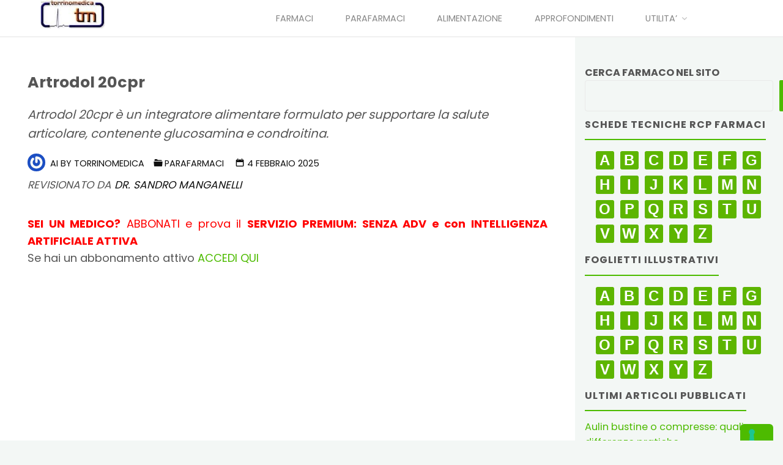

--- FILE ---
content_type: text/html; charset=utf-8
request_url: https://www.google.com/recaptcha/api2/aframe
body_size: 270
content:
<!DOCTYPE HTML><html><head><meta http-equiv="content-type" content="text/html; charset=UTF-8"></head><body><script nonce="RMzbcfMN_OQ4x7XQzUGSkg">/** Anti-fraud and anti-abuse applications only. See google.com/recaptcha */ try{var clients={'sodar':'https://pagead2.googlesyndication.com/pagead/sodar?'};window.addEventListener("message",function(a){try{if(a.source===window.parent){var b=JSON.parse(a.data);var c=clients[b['id']];if(c){var d=document.createElement('img');d.src=c+b['params']+'&rc='+(localStorage.getItem("rc::a")?sessionStorage.getItem("rc::b"):"");window.document.body.appendChild(d);sessionStorage.setItem("rc::e",parseInt(sessionStorage.getItem("rc::e")||0)+1);localStorage.setItem("rc::h",'1769048107990');}}}catch(b){}});window.parent.postMessage("_grecaptcha_ready", "*");}catch(b){}</script></body></html>